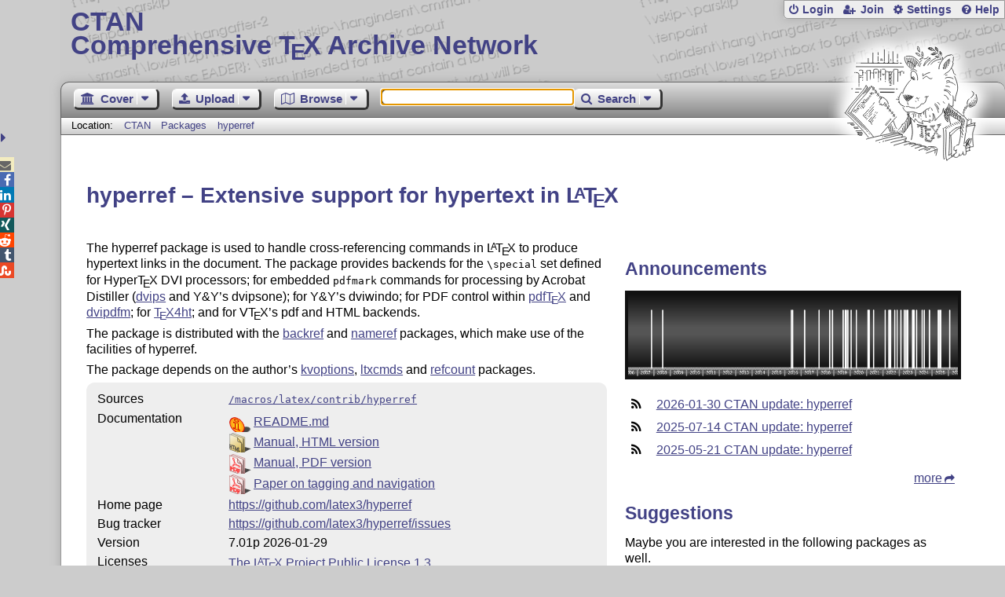

--- FILE ---
content_type: text/html;charset=UTF-8
request_url: https://ctan.org/pkg/hyperref?lang=en
body_size: 5557
content:
<!DOCTYPE html>
<html lang="en">
<head>
 <meta http-equiv="Content-Type" content="text/html; charset=UTF-8"/>
 <title>CTAN: Package hyperref</title>
 <meta name="viewport" content="width=device-width, initial-scale=1.0"/>
 <meta name="mobile-web-app-capable" content="yes"/>

 <link rel="apple-touch-icon" sizes="57x57" href="/assets/favicon/apple-touch-icon-57x57-2939b50c47f8b5ca065cd63c9a64973b.png" />
 <link rel="apple-touch-icon" sizes="60x60" href="/assets/favicon/apple-touch-icon-60x60-337a9d235bc42e9f462aaddb486a76dd.png" />
 <link rel="apple-touch-icon" sizes="72x72" href="/assets/favicon/apple-touch-icon-72x72-0e57167ccde9e93c5f99c9e71002bfde.png" />
 <link rel="apple-touch-icon" sizes="76x76" href="/assets/favicon/apple-touch-icon-76x76-3103aee8e8049b3adbc7a4d7b0a2eb40.png" />
 <link rel="apple-touch-icon" sizes="114x114" href="/assets/favicon/apple-touch-icon-114x114-2cf42426f1437dce3145eed9f7c52733.png" />
 <link rel="apple-touch-icon" sizes="120x120" href="/assets/favicon/apple-touch-icon-120x120-eae92d87e1eb87421415c318e045fdd4.png" />
 <link rel="apple-touch-icon" sizes="144x144" href="/assets/favicon/apple-touch-icon-144x144-4e2a869d05c81af869921a31bf5e23f6.png" />
 <link rel="apple-touch-icon" sizes="152x152" href="/assets/favicon/apple-touch-icon-152x152-20e963587ff34e81bde29b0c97bdc181.png" />
 <link rel="apple-touch-icon" sizes="180x180" href="/assets/favicon/apple-touch-icon-180x180-cdeb760ad0aa0db29ecec0ce958f0f85.png" />
 <link rel="icon" type="image/png" href="/assets/favicon/favicon-32x32-a101178bc8b3b1faaccae8b3eb747f97.png" sizes="32x32" />
 <link rel="icon" type="image/png" href="/assets/favicon/android-chrome-192x192-beba071413dcab08f0a0c89a58a23457.png" sizes="192x192" />
 <link rel="icon" type="image/png" href="/assets/favicon/favicon-96x96-0ec6ea4c2b21cf315aab8d552474015c.png" sizes="96x96" />
 <link rel="icon" type="image/png" href="/assets/favicon/favicon-16x16-ecad89e8a3475c9b10c36f82efef3bcd.png" sizes="16x16" />
 <link rel="manifest" href="/assets/favicon/manifest-79a60c90526dbf14f7824aa7aa50579f.json" />
 <link rel="shortcut icon" href="/assets/favicon/favicon-afd4a866cd0c27587b7b06cd4199a57f.ico" />
 <meta name="msapplication-TileColor" content="#2b5797"/>
 <meta name="msapplication-TileImage" content="/assets/favicon/mstile-144x144-13de7449899120a2a279e89581f29f52.png"/>
 <meta name="msapplication-config" content="/assets/favicon/browserconfig-945ed94c904db71e7a7c54d6ae065f5a.xml"/>
 <meta name="theme-color" content="#ffffff"/>


 <link rel="search" type="application/opensearchdescription+xml"
       title="CTAN Search" href="https://www.ctan.org/search/open-search.xml" />

 <link rel="alternate" type="application/atom+xml" title="CTAN Atom Feed"
       href="https://www.ctan.org/ctan-ann/atom.xml"/>
 <link rel="alternate" type="application/rss+xml" title="CTAN RSS Feed"
       href="https://www.ctan.org/ctan-ann/rss.xml"/>
      
 <link rel="alternate" hreflang="x-default" href="https://ctan.org/pkg/hyperref" />
 <link rel="alternate" hreflang="en" href="https://ctan.org/pkg/hyperref?lang=en" />
 <link rel="alternate" hreflang="de" href="https://ctan.org/pkg/hyperref?lang=de" />
 <script type="text/javascript" src="/assets/portal-944f93dcc061b0c8fb36b9debe744e42.js" ></script>
    
<link rel="alternate" type="application/atom+xml" title="CTAN Atom Feed - hyperref"
          href="https://www.ctan.org/ctan-ann/atomhyperref.xml"/>
<link rel="alternate" type="application/rss+xml" title="CTAN RSS Feed - hyperref"
          href="https://www.ctan.org/ctan-ann/rss/hyperref.xml"/>
  <link rel="stylesheet" href="/assets/skin/gray/skin.css">
 <link rel="stylesheet" media="print" href="/assets/skin/print/skin.css">
</head>
<body>
 <header>
  
  
  <div class="head">
   <div><a href="/"><span class="ctan">CTAN</span>
     Comprehensive T<span class="e">e</span>X Archive Network</a></div>
  </div>
  <div class="logo">
   <a href="/lion/" title="CTAN lion drawing by Duane Bibby" ><span class="lion"></span></a>
  </div>
 </header>
 <div class="top-bar">
  <span class="m" title="Menu"></span>
  <ul>
   
   
    
     <li><a href="/login" class="b-login" id="login" title="Login with your personal account"
       rel="nofollow">Login</a></li>
     
     
      <li><a class="b-join" id="join" href="/join" title="Register a new personal account on this site"
        rel="nofollow">Join</a></li>
     
    
   
   <li><a class="b-settings" href="/user/settings"
          title="Adjust the appearance to your taste">Settings</a></li>
   <li><a class="b-help" href="/help"
          title="Get some information about this Web site">Help</a></li>
  </ul>
 </div> <div class="blocks">
<div class="functions menu-bar">
 <ul class="menu">
  <li><a class="home" href="/"><span class="text">Cover</span><span class="drop"> </span></a>
   <ul>
    <li class="menu-cover-home"><a href="/">Cover</a></li>
    <li class="menu-cover-starter"><a href="/starter">Starting out with T<span class="e">e</span>X...</a></li>
    <li class="menu-cover-ctan"><a href="/ctan">CTAN Background</a></li>
    <li class="menu-cover-mirrors"><a href="/mirrors">Mirrors</a></li>
    <li class="menu-cover-lugs"><a href="/lugs">T<span class="e">e</span>X user groups</a></li>
    <li><hr/></li>
    <li class="menu-cover-privacy"><a href="/privacy">Privacy</a></li>
    <li class="menu-cover-credits"><a href="/credits">Credits</a></li>
   </ul>
  </li>
 </ul>
 <ul class="menu">
  <li><a class="upload" href="/upload"><span class="text">Upload</span><span class="drop"> </span></a>
   <ul>
    <li class="menu-upload-upload"><a href="/upload">Upload</a></li>
    <li class="menu-upload-basics"><a href="/help/upload-pkg">Upload basics</a></li>
    <li class="menu-upload-addendum"><a href="/file/help/ctan/CTAN-upload-addendum">Upload addendum</a></li>
    <li class="menu-upload-tds"><a href="/TDS-guidelines">T<span class="e">e</span>X Directory Structure</a></li>
    <li class="menu-upload-licenses"><a href="/license">Licenses</a></li>
   </ul>
  </li>
 </ul>
 <ul class="menu">
  <li><a class="browse" href="/tex-archive"><span class="text">Browse</span><span class="drop"> </span></a>
   <ul>
    <li class="menu-browse-archive"><a href="/tex-archive"></i>T<span class="e">e</span>X Archive</a></li>
    <li class="menu-browse-pkg"><a href="/pkg">Packages</a></li>
    <li class="menu-browse-topic"><a href="/topics/cloud">Topics</a></li>
    <li class="menu-browse-author"><a href="/author">Contributors</a></li>
    <li class="menu-browse-announce"><a href="/ctan-ann">Announcements</a></li>
   </ul></li>
 </ul>
 
 <form name="searchForm" id="searchForm" method="get" action="/search"
       enctype="text/plain">
  <input class="phrase" name="phrase" type="text" size="24" accept-charset="ISO-8859-1"
         value="" autofocus />
 </form>
 <ul class="menu search-menu">
  <li><a class="search" onClick="document.searchForm.submit();return false;"
   href="/search"><span class="text">Search</span><span class="drop"> </span></a>
   <ul>
    <li class="menu-search-extended"><a href="/search?ext=new">Extended search</a></li>
    <li class="menu-search-files"><a href="/search?ext=false&FILES=on">File search</a></li>
   </ul></li>
 </ul>
 
 &nbsp;
 <script>
   if (window.location.hash !='') window.location.hash = window.location.hash;
 </script>
</div> <nav class="breadcrumb">
   Location: <a href="/">CTAN</a>
   
         <a href="/pkg/">Packages  </a>
         <a href="/pkg/hyperref">hyperref</a>
    
   
  </nav>
  
  
  
  
  <main class="content">
   
    <h1 lang="none">hyperref &ndash; Extensive support for hypertext in <span class="t-logo">L<span class="a">a</span>T<span class="e">e</span>X</span></h1>
    <div class="left">
    <p><p>
      The hyperref package is used to handle cross-referencing
      commands in <span class="t-logo">L<span class="a">a</span>T<span class="e">e</span>X</span> to produce hypertext links in the document.
      The package provides backends for the <tt>\special</tt> set
      defined for Hyper<span class="t-logo">T<span class="e">e</span>X</span> DVI processors; for embedded
      <tt>pdfmark</tt> commands for processing by Acrobat Distiller
      (<a href="/pkg/dvips">dvips</a> and Y&amp;Y’s dvipsone); for
      Y&amp;Y’s dviwindo; for PDF control within
      <a href="/pkg/pdftex">pdf<span class="t-logo">T<span class="e">e</span>X</span></a> and
      <a href="/pkg/dvipdfm">dvipdfm</a>;
      for <a href="/pkg/tex4ht"><span class="t-logo">T<span class="e">e</span>X</span>4ht</a>; and for V<span class="t-logo">T<span class="e">e</span>X</span>’s pdf
      and HTML backends.
    </p>
  <p>
      The package is distributed with the
      <a href="/pkg/backref">backref</a> and
      <a href="/pkg/nameref">nameref</a> packages, which make use of
      the facilities of hyperref.
    </p>
  <p>
      The package depends on the author’s
      <a href="/pkg/kvoptions">kvoptions</a>,
      <a href="/pkg/ltxcmds">ltxcmds</a> and
      <a href="/pkg/refcount">refcount</a> packages.
    </p></p>
    <table class="entry">
      <tr><td>Sources</td><td><a href="/tex-archive/macros/latex/contrib/hyperref"><code>/macros/latex/contrib/hyperref</code></a></td></tr>
      <tr><td>Documentation</td><td><div class="d-icon-readme" title="Read Me file"><a href="https://mirrors.ctan.org/macros/latex/contrib/hyperref/README.md" class="doc-readme">README.md</a></div><div class="d-icon-html" title="Hypertext Markup Language"><a href="https://mirrors.ctan.org/macros/latex/contrib/hyperref/doc/hyperref-doc.html" class="doc-filetype.html">Manual, HTML version</a></div><div class="d-icon-pdf" title="Portable Document Format"><a href="https://mirrors.ctan.org/macros/latex/contrib/hyperref/doc/hyperref-doc.pdf" class="doc-filetype.pdf">Manual, PDF version</a></div><div class="d-icon-pdf" title="Portable Document Format"><a href="https://mirrors.ctan.org/macros/latex/contrib/hyperref/doc/paper.pdf" class="doc-filetype.pdf">Paper on tagging and navigation</a></div></td></tr>
      <tr><td>Home&nbsp;page</td><td><a href="https://github.com/latex3/hyperref">https://github.com/latex3/hyperref</a></td></tr>
      
      <tr><td>Bug&nbsp;tracker</td><td><a href="https://github.com/latex3/hyperref/issues">https://github.com/latex3/hyperref/issues</td></tr>
      
      
      
      <tr><td>Version</td><td>7.01p 2026-01-29</td></tr>
      <tr><td>Licenses</td><td><a href="/license/lppl1.3">The <span class="t-logo">L<span class="a">a</span>T<span class="e">e</span>X</span> Project Public License 1.3</a><br /></td></tr>
      <tr><td>Copyright</td><td>1995&ndash;2001 Sebastian Rahtz et al.<br />2001&ndash;2015 Heiko Oberdiek<br />2016&ndash;2019 Oberdiek Package Support Group<br />2019&ndash;2026 <span class="t-logo">L<span class="a">a</span>T<span class="e">e</span>X</span>3 Project<br /></td></tr>
      <tr><td>Maintainer</td><td><a href="/author/latex">The <span class="t-logo">L<span class="a">a</span>T<span class="e">e</span>X</span> Project Team</a><br /><a href="/author/oberdiekgroup">Oberdiek Package Support Group</a><br /><a href="/author/oberdiek">Heiko Oberdiek (inactive)</a><br /><a href="/author/rahtz">Sebastian Rahtz (deceased)</a><br /></td></tr>
      <tr><td>TDS archive</td><td><a href="https://mirrors.ctan.org/install/macros/latex/contrib/hyperref.tds.zip"><code>hyperref.tds.zip</code></a></td></tr>
      <tr><td>Contained&nbsp;in</td><td><a href="/pkg/texlive">T<span class="e">e</span>X&thinsp;Live</a> as hyperref<br /><a href="/pkg/miktex">MiKT<span class="e">e</span>X</a> as hyperref</td></tr>
      <tr><td>Topics</td><td><a href="/topic/pdf-feat">PDF features</a><br /><a href="/topic/form-fillin">Form fillin</a><br /><a href="/topic/adobe-distiller">Adobe Distiller</a><br /><a href="/topic/etex">e-<span class="t-logo">T<span class="e">e</span>X</span></a><br /><a href="/topic/hyper">Hyper</a><br /></td></tr>
      
    </table>
    <p class="download">
      <a href="https://mirrors.ctan.org/macros/latex/contrib/hyperref.zip">Download</a> the contents of this package in one zip archive
        (4.1M).
    </p>
    
    
 
      <div class="comments">
      	<h2>Community Comments</h2>
        <div id="commentsDiv">Loading...</div>
      </div>
      <script>updateComments(0,4,'hyperref','commentsDiv');</script>

    </div>
    <div class="right">
    
    
    
    <h2>Announcements</h2>
    <script type="text/javascript" src="/assets/heartbeat-23c92f45463bf81850fbb3e1f20e94b6.js" ></script>
<canvas id="activity-summary" width="800" height="200" style="width:100%;"
        title="Spectrum indicating the announcements for the package">
 Here you can see a respective diagram in newer browsers.
</canvas>
<script>
  $(function(){
    new HeartBeat.Spectral("activity-summary")
      .plotFrom("/pkg/summary/hyperref")
  });
</script>

    <ul class="announcements"><li><a href="/ctan-ann/id/aXy-d8eiWN1hnhVO@prptp">2026-01-30 CTAN update: hyperref</a></li><li><a href="/ctan-ann/id/6ad3cf4d3c8fd603@hogwart">2025-07-14 CTAN update: hyperref</a></li><li><a href="/ctan-ann/id/363749bd6889778e@hogwart">2025-05-21 CTAN update: hyperref</a></li></ul>
    <p class="more"><a href="/ctan-ann/pkg/hyperref">more</a></p>
    
    
    
    <div class="recommendations">
     <h2>Suggestions</h2>
     <p>Maybe you are interested in the following packages as well.</p>
     <ul>
      <li><a href="/pkg/forms16be">forms16be: Initialize form properties using big-endian encoding</a></li>
      <li><a href="/pkg/richtext">richtext: Create rich text strings</a></li>
      <li><a href="/pkg/aeb-pro">aeb-pro: Items from the AeB Pro Family of Software</a></li>
      <li><a href="/pkg/aeb-mlink">aeb-mlink: Multi-line links with hyperref</a></li>    
     </ul>
     <p class="more"><a href="/recommendations/hyperref">more</a></p>
    </div>
    
    
    
    
      <div id="rateDiv" class="rating"></div>
      <script>jQuery(function(){updateRatings('rateDiv', 'hyperref',true);});</script>
 
      <div id="voterDiv"></div>
      <script>updateVoter('voterDiv','hyperref');</script>
    </div>

    
     <h2>Package Links</h2>
     <div class="package-links">
      
       <a class="home" target="blank" href="https://github.com/latex3/hyperref">Home&nbsp;page</a>
      
       <a class="bugs" target="blank" href="https://github.com/latex3/hyperref/issues">Bug&nbsp;tracker</a>
      
     </div>
    
    
    <div class="readme-dialog"></div>
    <script>
      $('a.doc-readme').click(function(){
          console.log('ping');
          var id = $(this).attr('href').replace(/^[a-z]*:\/\/[^\/]*\//, '/');
          console.log(id);
          $.ajax({
              url: '/texarchive/ajaxReadme',
              data: { id: id },
              success: function(data) {
                  $('.readme-dialog').html(data);
                  $('.readme-dialog').dialog({
                    modal: true, height: '90%', width: '90%', title: id
                  });
              }
          });
          /*
          */
          return false;
          });
    </script>
  
   <div class="clear"></div>
  </main>
  <div class="foot">
   <a class="guestbook"
      href="/guestbook"
      title="Leave some words for other visitors"
   >Guest Book</a>
   <a class="sitemap"
      href="/sitemap"
      title="Show the structure of this site"
   >Sitemap</a>
   <a class="contact"
      href="/contact"
      title="Get contact information for the Web site"
   >Contact</a>
   <a class="contact-author"
      href="/help/contact-author"
      title="Get help on how to contact an author"
   >Contact Author</a>
   <a class="feedback"
      href="mailto:webmaster@ctan.org?subject=Feedback%20for%20/pkg/hyperref?lang=en"
      title="Send feedback on the current web page to the Web masters"
   >Feedback</a>
  </div>
 </div>
 <div class="footer">
<a id="share-toggle" class="in" title="Toggle share"
     href="#" onClick="return toggleShare();">&nbsp;</a>
<div id="share" class="in"><a class="mail fontawesome" title="Send link to this page by email"
     href="mailto:?subject=CTAN:%20 Package hyperref&body=https%3A%2F%2Fwww.ctan.org%2Fhyperref" >&#xf0e0;</a>
  <!--a class="twitter fontawesome" target="_blank"
     title="Share link to this page on Twitter"
     onclick="return shareLink(this.href);"
     href="https://twitter.com/share?url=https%3A%2F%2Fwww.ctan.org%2Fhyperref&text= Package hyperref"
     >&#xf099;</a-->
  <a class="facebook fontawesome" target="_blank"
     title="Share link to this page on Facebook"
     onclick="return shareLink(this.href);"
     href="https://www.facebook.com/sharer/sharer.php?u=https%3A%2F%2Fwww.ctan.org%2Fhyperref&t= Package hyperref"
     >&#xf09a;</a>
  <!--a class="gplus fontawesome" target="_blank"
     title="Share link to this page on Google+"
     onclick="return shareLink(this.href);"
     href="https://plus.google.com/share?url=https%3A%2F%2Fwww.ctan.org%2Fhyperref"
     >&#xf0d5;</a-->
  <a class="linkedin fontawesome" target="_blank"
     title="Share link to this page on LinkedIn"
     onclick="return shareLink(this.href);"
     href="https://www.linkedin.com/shareArticle?mini=true&url=https%3A%2F%2Fwww.ctan.org%2Fhyperref&title= Package hyperref&summary= Package hyperref&source=CTAN"
     >&#xf0e1;</a>
  <a class="pinterest fontawesome" target="_blank"
     title="Share link to this page on Pinterest"
     onclick="return shareLink(this.href);"
     href="https://pinterest.com/pin/create/button/?url=https%3A%2F%2Fwww.ctan.org%2Fhyperref&description= Package hyperref&media=https%3A%2F%2Fwww.ctan.org%2Fimages%2Fctan_lion-64.png"
     >&#xf231;</a>
  <a class="xing fontawesome" target="_blank"
     title="Share link to this page on Xing"
     onclick="return shareLink(this.href);"
     href="https://www.xing-share.com/app/user?op=share;sc_p=xing-share;url=https%3A%2F%2Fwww.ctan.org%2Fhyperref"
     >&#xf168;</a>
  <a class="reddit fontawesome" target="_blank"
     title="Share link to this page on reddit"
     onclick="return shareLink(this.href);"
     href="https://www.reddit.com/submit?url=https%3A%2F%2Fwww.ctan.org%2Fhyperref"
     >&#xf281;</a>
  <a class="tumblr fontawesome" target="_blank"
     title="Share link to this page on Tumblr"
     onclick="return shareLink(this.href);"
     href="https://www.tumblr.com/share/link?url=Share link to this page on StumbleUpon&name= Package hyperref&description= Package hyperref"
     >&#xf173;</a>
  <a class="stumbleupon fontawesome" target="_blank"
     title="Share link to this page on StumbleUpon"
     onclick="return shareLink(this.href);"
     href="https://www.stumbleupon.com/submit?url=Share link to this page on StumbleUpon&title= Package hyperref"
     >&#xf1a4;</a>
 </div>
  <span class="date">2026-02-02 12:58 CET</span>
 </div>
 <div id="portal-message"></div>

</body>
</html>


--- FILE ---
content_type: text/html;charset=UTF-8
request_url: https://ctan.org/vote/ajaxComments?pkg=hyperref&id=commentsDiv&offset=0&max=4
body_size: 370
content:

<div class="cinfo">
  <span class="rate-panel"><span style="width:80%;"></span></span>
  
  <a href="/home/latexuser9245">latexuser9245</a>
  2024-03-07
</div>
<p>Can you make it default https:// ???</p>
<div class="cinfo">
  <span class="rate-panel"><span style="width:100%;"></span></span>
  
  <a href="/home/Stefán Örvar Sigmundsson">Stefán Örvar Sigmundsson</a>
  2023-04-04
</div>
<p></p>
<div class="cinfo">
  <span class="rate-panel"><span style="width:100%;"></span></span>
  
  <a href="/home/nsajko">Neven Sajko</a>
  2023-02-08
</div>
<p></p>
<div class="cinfo">
  <span class="rate-panel"><span style="width:100%;"></span></span>
  
  <a href="/home/madmurphy">madmurphy</a>
  2022-08-12
</div>
<p></p>

<div class="pager"><span class="current-step">1</span><a onclick="updateComments(1,4,'hyperref'); return false;" class="step">2</a><a onclick="updateComments(2,4,'hyperref'); return false;" class="step">3</a><a onclick="updateComments(3,4,'hyperref'); return false;" class="step">4</a><a class="next-link" onclick="updateComments(1,4,'hyperref'); return false;">Next</a></div>


--- FILE ---
content_type: text/html;charset=UTF-8
request_url: https://ctan.org/vote/ajaxSummary?pkg=hyperref&verbose=true
body_size: 448
content:


  <h2>Rating Summary</h2>
  
  <style>
    @keyframes grow-stars {
      0%   { width: 0; }
      100% { width: 86%; }
    }
    .rate-panel .stars {
      animation: grow-stars 2s ease-out;
      width: 86%;
    }
  </style>
  <div><span class="rate-panel"><span class="stars"></span></span></div>
  <span>&empty;&nbsp;4.31 [13&nbsp;votes]</span>
  
    
      
      <style>
      
      @keyframes grow-1 { 0% {width: 0;} 100% {width:15%;} }
      .rating .bar .no-1 { animation: grow-1 2s ease-out; width: 15%; }
      
      @keyframes grow-2 { 0% {width: 0;} 100% {width:0%;} }
      .rating .bar .no-2 { animation: grow-2 2s ease-out; width: 0%; }
      
      @keyframes grow-3 { 0% {width: 0;} 100% {width:0%;} }
      .rating .bar .no-3 { animation: grow-3 2s ease-out; width: 0%; }
      
      @keyframes grow-4 { 0% {width: 0;} 100% {width:8%;} }
      .rating .bar .no-4 { animation: grow-4 2s ease-out; width: 8%; }
      
      @keyframes grow-5 { 0% {width: 0;} 100% {width:77%;} }
      .rating .bar .no-5 { animation: grow-5 2s ease-out; width: 77%; }
      
      </style>
        <table class="voted">
          <tr><td class="stars">*****</td>
            <td class="bar"><span class="no-5" style="width:77%;"></span></td><td class="num">10</td></tr>
          <tr><td class="stars">****</td>
            <td class="bar"><span class="no-4" style="width:8%;"></span></td><td class="num">1</td></tr>
          <tr><td class="stars">***</td>
            <td class="bar"><span class="no-3"></span></td><td class="num">0</td></tr>
          <tr><td class="stars">**</td>
            <td class="bar"><span class="no-2" style="width:0%;"></span></td><td class="num">0</td></tr>
          <tr><td class="stars">*</td>
            <td class="bar"><span class="no-1" style="width:15%;"></span></td><td class="num">2</td></tr>
        </table>
      
    
  

